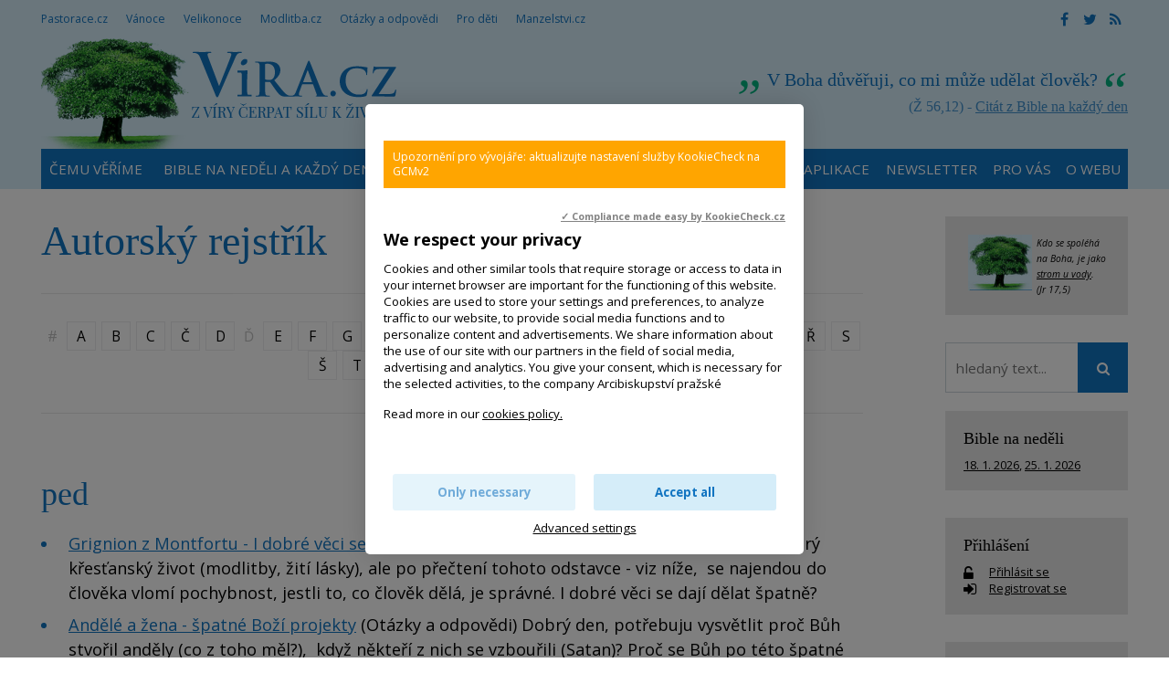

--- FILE ---
content_type: text/html; charset=UTF-8
request_url: https://www.vira.cz/rejstrik-autorsky/ped
body_size: 10310
content:
<!DOCTYPE html>
<html lang="cs"><head>
<meta charset="utf-8" />
	<link href="//fonts.googleapis.com/css?family=Open+Sans:400,400italic,600,600italic,700,700italic&amp;subset=latin-ext" rel="stylesheet" type="text/css"/>

<link href="//www.vira.cz/minifycss/801e3c0aedfeec6a64a9375bfc84d89d.css" rel="stylesheet" type="text/css" media="screen" />
<link href="//www.vira.cz/minifycss/dd85fc66ac2be8d096f8784f8439aedf.css" rel="stylesheet" type="text/css" media="print" />
<link href="/assets/plugins/fancybox3/dist/jquery.fancybox.min.css" rel="stylesheet" type="text/css" media="screen" />
					
<title>ped - Víra.cz, Bůh, křesťanství</title>
<meta name="Keywords" content="">
<meta name="Description" content="">
			<meta property="og:image" content="https://www.vira.cz/file/bdba520acf070c0f5534afd4f7c6a33e/2409/vira2.jpg">
				<meta property="og:image:width" content="200">
				<meta property="og:image:height" content="200">
				<meta property="og:title" content="ped">
					<meta property="og:site_name" content="Víra.cz, Bůh, křesťanství">
		<meta name="robots" content="index,follow"> 
<link rel="icon" type="image/jpeg" href="//www.vira.cz/file/6372bf6ba92447368bed43739f716ced/2410/favicon/favicon.jpg">
<!-- Kookiecheck.cz -->
<script src="https://kookiecheck.cz/static/script/dca17f908b2541dff11718280865e52f"></script>

<meta name="google-site-verification" content="7mLuWXC7JKsK0EDC85ZlGStxzmUx-LUsiqpVmb3sMTU" />
<script type="text/javascript">
//<![CDATA[
  var _gaq = _gaq || [];
  _gaq.push(['_setAccount', 'UA-28562670-1']);
  _gaq.push(['_setDomainName', 'vira.cz']);
  _gaq.push(['_trackPageview']);

  (function() {
    var ga = document.createElement('script'); ga.type = 'text/javascript'; ga.async = true;
    ga.src = ('https:' == document.location.protocol ? 'https://ssl' : 'http://www') + '.google-analytics.com/ga.js';
    var s = document.getElementsByTagName('script')[0]; s.parentNode.insertBefore(ga, s);
  })();
//]]>
</script>
<meta name="facebook-domain-verification" content="qcziwm3eawn3es5x21mmtvx0s9m04r" /> 

<!-- Google tag (gtag.js) -->
<script async src="https://www.googletagmanager.com/gtag/js?id=G-JM684NVYW8"></script>
<script>
  window.dataLayer = window.dataLayer || [];
  function gtag(){dataLayer.push(arguments);}
  gtag('js', new Date());

  gtag('config', 'G-JM684NVYW8');
</script>


<meta name="author" content="NETservis s.r.o."/>



<meta name="MobileOptimized" content="width"/>
<meta name="HandheldFriendly" content="true"/>
<meta name="viewport" content="width=device-width, initial-scale=1.0, user-scalable=yes"/>

<!-- Matomo -->
<script>
  var _paq = window._paq = window._paq || [];
  /* tracker methods like "setCustomDimension" should be called before "trackPageView" */
  _paq.push(["setCookieDomain", "*.www.vira.cz"]);
  _paq.push(["setDomains", ["*.www.vira.cz","*.deti.vira.cz"]]);
  _paq.push(["enableCrossDomainLinking"]);
  _paq.push(['trackPageView']);
  _paq.push(['enableLinkTracking']);
  (function() {
    var u="//statistiky.vira.cz/";
    _paq.push(['setTrackerUrl', u+'matomo.php']);
    _paq.push(['setSiteId', '1']);
    var d=document, g=d.createElement('script'), s=d.getElementsByTagName('script')[0];
    g.async=true; g.src=u+'matomo.js'; s.parentNode.insertBefore(g,s);
  })();
</script>
<!-- End Matomo Code -->


</head>
<body>
<div id="page">
<div id="base">
    <div class="header">
    <div class="header-in">
        <div class="onTop">
	    <div class="navBar">
			<ul>
					 
			
			<li  id="li115">
				<a  href="http://www.pastorace.cz"><span>Pastorace.cz
<!-- by Texy2! --></span></a>
											</li>
					 
			
			<li  id="li131">
				<a  href="http://vanoce.vira.cz"><span>Vánoce</span></a>
											</li>
					 
			
			<li  id="li132">
				<a  href="http://velikonoce.vira.cz"><span>Velikonoce</span></a>
											</li>
					 
			
			<li  id="li272">
				<a  href="http://www.modlitba.cz"><span>Modlitba.cz</span></a>
											</li>
					 
			
			<li  id="li188">
				<a  href="http://www.vira.cz/otazky"><span>Otázky a odpovědi</span></a>
											</li>
					 
			
			<li  id="li117">
				<a  href="http://deti.vira.cz"><span>Pro děti</span></a>
											</li>
					 
			
			<li  id="li273">
				<a  href="http://www.manzelstvi.cz" target="_blank"><span>Manzelstvi.cz</span></a>
											</li>
			</ul>
	    </div>
	    <div class="soc">
  <a href="https://www.facebook.com/vira.cz/" target="_blank"><i class="fa fa-facebook"></i></a><a href="https://twitter.com/wwwViraCz" target="_blank"><i class="fa fa-twitter"></i></a><a href="/rss/canal.xml" target="_blank"><i class="fa fa-rss"></i></a>
</div>
        </div><!-- /onTop -->

        <div class="topCont">
            <div class="logo">
		<!-- <a href="/" title="Úvodní stránka"><span><img src="/img/logo.png" alt="" title="" /></span></a> -->		
				<a href="/" title="Víra.cz, Bůh, křesťanství">
    		<span><img src="/defaultHeaderImage?idLang=1" alt="Víra.cz, Bůh, křesťanství" title="Víra.cz, Bůh, křesťanství"/></span>
    </a>		
            </div><!-- /logo -->
		<div class="citat">
    <strong>V Boha důvěřuji, co mi může udělat člověk?</strong> <em>(Ž 56,12) - <a href="/biblicky-citat">Citát z Bible na každý den</a></em>
</div>        </div><!-- /topCont -->

        <div class="topBar"  id="topBar">
            <div class="topBar-in">
                <span class="showOn" onclick="$('#topBar').toggleClass('rollOut'); return false;"><span></span><span></span><span></span></span>
                <div class="topNav">
                    <div class="topNav-in">
				<ul>
					 
										
			<li  id="li358">
				<a  href="https://www.vira.cz/texty/glosar/kerygma"><span>Čemu věříme</span></a>
											</li>
					 
										
			<li class="subex" id="li41">
				<a  href="/nedelni-liturgie"><span>Bible na neděli a každý den</span></a>
									<span class="open" onclick="$(this).closest('ul').find('>li:not(#li41)').toggleClass('rozbal', false); li = $(this).closest('li'); li.toggleClass('rozbal'); return false;"></span>
									<ul>
					 
										
			<li  id="li327">
				<a  href="/nedelni-liturgie/nedelni-liturgie-nekolik-info"><span>Nedělní liturgie – několik info</span></a>
											</li>
			</ul>
			</li>
					 
										
			<li  id="li44">
				<a  href="/biblicky-citat"><span>Odběr citátů z Bible</span></a>
											</li>
					 
										
			<li class="subex" id="li231">
				<a  href="/otazky"><span>Otázky a odpovědi</span></a>
									<span class="open" onclick="$(this).closest('ul').find('>li:not(#li231)').toggleClass('rozbal', false); li = $(this).closest('li'); li.toggleClass('rozbal'); return false;"></span>
									<ul>
					 
										
			<li  id="li297">
				<a  href="/otazky/pridani-noveho-dotazu/"><span>Zašlete nám otázku</span></a>
											</li>
			</ul>
			</li>
					 
										
			<li  id="li25">
				<a  href="/rejstrik-vecny"><span>Rejstřík</span></a>
											</li>
					 
										
			<li  id="li393">
				<a  href="/aplikace-viracz-pro-mobilni-telefony"><span>Aplikace</span></a>
											</li>
					 
										
			<li  id="li389">
				<a  href="/newsletter"><span>Newsletter</span></a>
											</li>
					 
										
			<li class="subex" id="li12">
				<a  href="/servis-pro-vas"><span>Pro vás</span></a>
									<span class="open" onclick="$(this).closest('ul').find('>li:not(#li12)').toggleClass('rozbal', false); li = $(this).closest('li'); li.toggleClass('rozbal'); return false;"></span>
									<ul>
					 
										
			<li  id="li391">
				<a  href="/servis-pro-vas/mobilni-aplikace-viracz"><span>Aplikace pro mobilní telefony</span></a>
											</li>
					 
										
			<li  id="li43">
				<a  href="/servis-pro-vas/zasilani-e-mailem"><span>Zasílání e-mailem</span></a>
											</li>
					 
										
			<li  id="li45">
				<a  href="/servis-pro-vas/sprava-uctu"><span>Správa účtu, přihlášení</span></a>
											</li>
					 
										
			<li  id="li106">
				<a  href="/servis-pro-vas/sluzby-pro-webmastery"><span>Služby pro weby – widgety, automatické texty</span></a>
											</li>
			</ul>
			</li>
					 
										
			<li class="subex" id="li120">
				<a  href="/o-webu"><span>O webu</span></a>
									<span class="open" onclick="$(this).closest('ul').find('>li:not(#li120)').toggleClass('rozbal', false); li = $(this).closest('li'); li.toggleClass('rozbal'); return false;"></span>
									<ul>
					 
										
			<li  id="li124">
				<a  href="/o-webu/info-o-viracz"><span>Info o Vira.cz</span></a>
											</li>
					 
										
			<li  id="li355">
				<a  href="https://www.vira.cz/navstevnost"><span>Nejnavštěvovanější náboženský web</span></a>
											</li>
					 
										
			<li  id="li125">
				<a  href="/o-webu/napsali-nam"><span>Napsali jste nám</span></a>
											</li>
					 
										
			<li  id="li126">
				<a  href="/o-webu/podporte-nas"><span>Podpořte nás</span></a>
											</li>
					 
										
			<li  id="li127">
				<a  href="/o-webu/pravidla-zverejnovani"><span>Pravidla zveřejňování</span></a>
											</li>
					 
										
			<li  id="li128">
				<a  href="/o-webu/kontakty"><span>Kontakty</span></a>
											</li>
					 
										
			<li  id="li144">
				<a  href="/o-webu/odkazy"><span>Odkazy</span></a>
											</li>
					 
										
			<li  id="li282">
				<a  href="/o-webu/cookies"><span>Cookies</span></a>
											</li>
			</ul>
			</li>
			</ul>
                    </div><!-- /topNav-in -->
                </div><!-- /topNav -->
            </div><!-- /topBarIn -->
        </div><!-- /topBar -->
    </div><!-- /headerIn -->
</div><!-- /header -->

<div class="citat">
    <strong>V Boha důvěřuji, co mi může udělat člověk?</strong> <em>(Ž 56,12) - <a href="/biblicky-citat">Citát z Bible na každý den</a></em>
</div>	<script type="text/javascript" src="/scripts/jquery-3.1.1.min.js"></script>
<div class="main">
    <div class="main-in">
	<div class="midCol">
	    <div class="content">
		<!-- OBSAH -->
		    <h1>Autorský rejstřík</h1>


    
    <p class="navig" id="respalphabet">
                    <span>#</span>
                     
        <a href="/rejstrik-autorsky?letter=A">A</a>
                     
        <a href="/rejstrik-autorsky?letter=B">B</a>
                     
        <a href="/rejstrik-autorsky?letter=C">C</a>
                     
        <a href="/rejstrik-autorsky?letter=%C4%8C">Č</a>
                     
        <a href="/rejstrik-autorsky?letter=D">D</a>
                            <span>Ď</span>
                     
        <a href="/rejstrik-autorsky?letter=E">E</a>
                     
        <a href="/rejstrik-autorsky?letter=F">F</a>
                     
        <a href="/rejstrik-autorsky?letter=G">G</a>
                     
        <a href="/rejstrik-autorsky?letter=H">H</a>
                     
        <a href="/rejstrik-autorsky?letter=CH">CH</a>
                     
        <a href="/rejstrik-autorsky?letter=I">I</a>
                     
        <a href="/rejstrik-autorsky?letter=J">J</a>
                     
        <a href="/rejstrik-autorsky?letter=K">K</a>
                     
        <a href="/rejstrik-autorsky?letter=L">L</a>
                     
        <a href="/rejstrik-autorsky?letter=M">M</a>
                     
        <a href="/rejstrik-autorsky?letter=N">N</a>
                            <span>Ň</span>
                     
        <a href="/rejstrik-autorsky?letter=O">O</a>
                     
        <a href="/rejstrik-autorsky?letter=P" class="aktivni">P</a>
                            <span>Q</span>
                     
        <a href="/rejstrik-autorsky?letter=R">R</a>
                     
        <a href="/rejstrik-autorsky?letter=%C5%98">Ř</a>
                     
        <a href="/rejstrik-autorsky?letter=S">S</a>
                     
        <a href="/rejstrik-autorsky?letter=%C5%A0">Š</a>
                     
        <a href="/rejstrik-autorsky?letter=T">T</a>
                            <span>Ť</span>
                            <span>U</span>
                     
        <a href="/rejstrik-autorsky?letter=V">V</a>
                     
        <a href="/rejstrik-autorsky?letter=W">W</a>
                            <span>X</span>
                            <span>Y</span>
                     
        <a href="/rejstrik-autorsky?letter=Z">Z</a>
                     
        <a href="/rejstrik-autorsky?letter=%C5%BD">Ž</a>
                </p>
<hr>
<h2>ped</h2>



<!-- 15099 --><!-- 15265 --><!-- 15303 --><!-- 15446 --><!-- 15763 --><!-- 15863 --><!-- 15950 --><!-- 16107 --><!-- 16282 --><!-- 16333 --><!-- 16419 --><!-- 16486 --><!-- 16522 --><!-- 16545 --><!-- 16583 --><!-- 16784 --><!-- 16893 --><!-- 17106 --><!-- 17291 --><!-- 17337 --><!-- 17373 --><!-- 17438 --><!-- 17472 --><!-- 17494 --><ul><li><a href="/otazky/grignion-z-montfortu-i-dobre-veci-se-daji-delat-spatne.html"> Grignion z Montfortu - I dobré věci se dají dělat špatně?</a> (Otázky a odpovědi) Snažím se o dobrý křesťanský život (modlitby, žití lásky), ale po přečtení tohoto odstavce - viz níže,&nbsp; se najendou do člověka vlomí pochybnost, jestli to, co člověk dělá, je správné. I dobré věci se dají dělat špatně?
</li><li><a href="/otazky/andele-a-zena-spatne-bozi-projekty.html">Andělé a žena - špatné Boží projekty</a> (Otázky a odpovědi) Dobrý den,
potřebuju vysvětlit proč Bůh stvořil anděly (co z toho měl?),&nbsp; když někteří z nich se vzbouřili (Satan)? Proč se Bůh po této špatné zkušenosti nepoučil a zopakoval to tím, že stvořil lidi?
</li><li><a href="/otazky/auto-s-cislicemi-666.html">Auto s číslicemi 666</a> (Otázky a odpovědi) Koupili jsme si auto, které má&nbsp;ve VIN kódu tři šestky za sebou. Tomuto číslu se až rituálně vyhýbám a mám strach používat auto s tímto číslem.
</li><li><a href="/otazky/birmovani-ve-14-letech-neni-to-brzy.html">Biřmování ve 14 letech. Není to brzy?</a> (Otázky a odpovědi) Můj 14 letý syn&nbsp;se přihlásil na přípravu ve farnosti.
</li><li><a href="/otazky/co-je-vlastne-buh.html">Co je vlastně bůh?</a> (Otázky a odpovědi) </li><li><a href="/otazky/dobrovolnictvi.html">Dobrovolnictví </a> (Otázky a odpovědi) Dobrý den,

už delší dobu uvažuji o dobrovolnictví. Nadchla mě nadace ADRA, ale zjistila jsem, že tuto nadaci provozuje církev Adventistů. Je špatné z hlediska katolické církve, pomáhat u nadace jiné církve?.
&nbsp;
</li><li><a href="/otazky/jak-uverit-srdcem.html">Jak uvěřit srdcem?</a> (Otázky a odpovědi) Možná, že Nikodém také věřil rozumem (věděl, chápal souvislosti...), jen bylo těžké přijmout něco takového i na rovině emocí.
</li><li><a href="/otazky/jak-rict-nevericim-rodicum-ze-bych-se-chtela-nechat-pokrtit.html">Jak říct nevěřícím rodičům, že bych se chtěla nechat pokřtít?</a> (Otázky a odpovědi) Je přirozené, že rodiče mají o své dítě obavy. Ty běžné, že se jim odcizíš, že už si s nimi nebudeš tak rozumět, že je budeš k něčemu přemlouvat. Ty vážnější, že se necháš něčím nebo někým manipulovat, že ztratíš &bdquo;svůj&ldquo; život.&nbsp;
</li><li><a href="/otazky/nejit-z-lenosti-v-nedeli-do-kostela-tezky-hrich.html">Nejít z lenosti v neděli do kostela = těžký hřích?</a> (Otázky a odpovědi) Vedle zabití apod - je jako těžký hřích napsána absence na nedělní mši .... Určitě je to špatně, ale těžký hřích?
</li><li><a href="/otazky/nasilne-svate-prijimani-do-ust.html">Násilné svaté přijímání do úst</a> (Otázky a odpovědi) Velmi mě to ale rozčílilo, odcházela jsem šokovaná... Měla jsem vztek nejen na toho kněze, že mě násilným způsobem donutil přijímat tím způsobem, jak chtěl on, ale později i na sebe.
</li><li><a href="/otazky/odmitnuti-prosby-stat-se-kmotrem.html">Odmítnutí prosby stát se kmotrem</a> (Otázky a odpovědi) Dobrý den,
chci se zeptat, zda je morální odmítnout prosbu o to stát se kmotrou.
</li><li><a href="/otazky/pokani-pust-zjeveni-p-marie.html">Pokání, půst, zjevení P. Marie</a> (Otázky a odpovědi) Jaké pokání mám konat? Půst o chlebu a vodě&nbsp;nedávám.&nbsp;Prosím o radu.
</li><li><a href="/otazky/problem-konverze-a-krize-viry.html">Problém konverze a krize víry</a> (Otázky a odpovědi) Mám pocit, že si s nevěřícími rozumím více než s věřícími a je mi mezi nimi lépe, a že ta rozdílnost&nbsp; mezi mnou&nbsp;a lidmi pocházejícími z věřících rodin je&nbsp;tak obrovská,&nbsp; že jim nikdy&nbsp;neporozumím...
</li><li><a href="/otazky/produkty-a-jejich-nazvy.html">Produkty a jejich názvy</a> (Otázky a odpovědi) Řeším menší dilema: věnuji se aktivně rybaření. Našel jsem pruty od jedné německé firmy,&nbsp;krásné ručně dělané, dobrý materiál, německá preciznost,
</li><li><a href="/otazky/proc-je-tolik-nabozenstvi.html">Proč je tolik náboženství?</a> (Otázky a odpovědi) Zajímal by mě váš názor,&nbsp;proč Bůh dopustil tolik různých náboženství?&nbsp;Přitom téměř všechna&nbsp;v podstatě&nbsp;věří&nbsp; v jednoho Boha, jen ho třeba jinak nazývají. A i když jsou některá polyteistická, stejně mají tzv.hlavního Boha.
</li><li><a href="/otazky/proc-se-cirkev-micha-do-politiky.html">Proč se církev míchá do politiky?!</a> (Otázky a odpovědi) S mnohými názory našich církevních představitelů se nedokážu ztotožnit, stejně jako s výroky papeže, který na začátku války proklamoval Rusko, a o půl roku později začal tvrdě podporovat Ukrajinu a Rusko&nbsp;&nbsp;hanět.
</li><li><a href="/otazky/proc-vznikl-svet-proc-vznikl-vesmir.html">Proč vznikl svět? Proč vznikl vesmír?</a> (Otázky a odpovědi) </li><li><a href="/otazky/vira-versus-skutky-dedictvi.html">Spor o dědictví ve věřící rodině</a> (Otázky a odpovědi) Naše&nbsp; rodina se dostala do tvrdých sporů ohledně dědického vypořádání.
</li><li><a href="/otazky/stara-maminka-domov-senioru.html">Stará maminka  - domov seniorů</a> (Otázky a odpovědi) </li><li><a href="/otazky/stvoreni-cloveka-bohem-proti-uceni-ve-skole.html">Stvoření člověka Bohem proti učení ve škole </a> (Otázky a odpovědi) </li><li><a href="/otazky/volne-partnerske-vzahy.html">Volné partnerské vztahy</a> (Otázky a odpovědi) Zajimalo by mne, jak Buh bude soudit lidi, kteri spolu ziji bez uzavreni manzelstvi.&nbsp;
</li><li><a href="/otazky/verim-v-boha-ale-zapominam-na-nej.html">Věřím v Boha, ale zapomínám na něj</a> (Otázky a odpovědi) </li><li><a href="/otazky/web-lumen-de-lumene.html">Web Lumen de lumine</a> (Otázky a odpovědi) Kdo ho vede a proč se tam šíří&nbsp;takové názory?
</li><li><a href="/otazky/znamym-se-pri-slovech-vira-krestan-farar-jezi-chlupy-jak-jim-pomoct.html">Známým se při slovech &quot;víra, křesťan, farář&quot;  apod, ježí chlupy... Jak jim pomoct?</a> (Otázky a odpovědi) Nechtějí slyšet ani základ, natož se nad tím zamýšlet. Vše je podle nich hned přinejmenším pohádka...&nbsp;Jak vůbec může někdo uvěřit v Boha,&nbsp;pokud nechce slyšet z důvodu nějakého předsudku, ani&nbsp;o co vlastně jde?
</li></ul><!-- 15099 --><!-- 15265 --><!-- 15303 --><!-- 15446 --><!-- 15763 --><!-- 15863 --><!-- 15950 --><!-- 16107 --><!-- 16282 --><!-- 16333 --><!-- 16419 --><!-- 16486 --><!-- 16522 --><!-- 16545 --><!-- 16583 --><!-- 16784 --><!-- 16893 --><!-- 17106 --><!-- 17291 --><!-- 17337 --><!-- 17373 --><!-- 17438 --><!-- 17472 --><!-- 17494 -->
<div class="articleFtr">
    <div class="row">
	<div class="col-4">
	    <div class="icons">
	<a target="_blank" class="soc" href="http://www.facebook.com/sharer/sharer.php?u=https%3A%2F%2Fwww.vira.cz%2Frejstrik-autorsky%2Fped"><i class="fa fa-facebook"></i></a><a target="_blank" class="soc" href="https://twitter.com/share?url=https%3A%2F%2Fwww.vira.cz%2Frejstrik-autorsky%2Fped"><i class="fa fa-twitter"></i></a><a href="mailto: ?subject=Zajímavý článek na webu vira.cz&amp;body=https%3A%2F%2Fwww.vira.cz%2Frejstrik-autorsky%2Fped"><i class="fa fa-envelope"></i></a><span onclick="window.print(); return false;"><i class="fa fa-print"></i></span>
</div><!-- /.socIco -->
	</div>
	<div class="col-8">
	    <p>
	    	    	     </p>
	</div>
    </div>

    <div class="temata">
	    <span>Sekce: <a href="/rejstrik-autorsky">Autorský rejstřík</a></span>
	        </div>
</div>
	
	
	
	
	
    
<script>
    document.getElementById("li24").childNodes[1].className = 'aktivni';
</script>
		<!-- /OBSAH -->
		<div class="lomic"></div>
	    </div><!-- /content -->
	</div><!-- /midCol -->
<div class="rightCol"><div class="box boxm">
		<div class="box-in">
			<div><em><small><a href="http://www.vira.cz/Texty/Clanky/Byt-jako-strom-zasazeny-u-vody-videospot.html"><img src="/file/4e272ee0c11f23e338aeb844c2534c3f/7738/strom.jpg" style="width: 70px; height: 61px; float: left; margin-left: 5px; margin-right: 5px;" /></a>Kdo se spoléhá na Boha, je jako <a href="http://www.vira.cz/Texty/Clanky/Byt-jako-strom-zasazeny-u-vody-videospot.html">strom u vody</a>.<br />
(Jr 17,5)</small></em></div>
		</div>
	</div>


    	
<form action="/vyhledavani" id="search" class="search searchInContent" method="get">
	

		<fieldset>
			<p>
					<input name="q" class="pole searchbox" placeholder="hledaný text..." type="search" size="25" />
										
					<button type="submit" name="" value="" class="btn btn--searchInContent"> <i class="fa fa-search"></i></button>
					<input type="hidden" name="do-search" value="1">						
			</p>
		</fieldset>
		<div class="lomic clear"><br class="no"></div>



</form>
<script type="text/javascript" src="/scripts/searchbox.js?searchurl=/vyhledavani&searchbuttontext=Zobrazit další výsledky"></script>


    
    

	<div class="box boxm">
    <div class="box-in">
	<h3><a href="/Nedelni-liturgie/">Bible na neděli</a></h3>
	<p>
	    		<a href="https://www.vira.cz//2-nedele-v-mezidobi-cyklus-a-2.html" title="2. neděle v mezidobí - Cyklus A" class="nowrap">18. 1. 2026</a>, 	    		<a href="https://www.vira.cz//3-nedele-v-mezidobi-cyklus-a-2.html" title="3. neděle v mezidobí - Cyklus A" class="nowrap">25. 1. 2026</a>	    	</p>
    </div><!-- /box-in -->
</div>
            
    <div class="box boxm">
    <div class="box-in"><h3><a href="/prihlaseni" class="logBtn">Přihlášení</a></h3>


	<p>
	    <i class="fa fa-unlock-alt w25 xxl middle"></i> <a href="/prihlaseni" class="logBtn">
		<span>Přihlásit se</span>
	    </a><br>
	    <i class="fa fa-sign-in w25 xxl middle"></i> <a href="/registrace" class="regBtn">
		<span> Registrovat se</span>
	    </a>
	</p><!-- /loginBox -->
    </div>
</div>
    

    <div class="box boxm">
    <div class='box-in'><h3><a href='/texty/aktuality'>Aktuality</a></h3></div>
	    		    <div class="box-in">
			    <h3><a href="/texty/aktuality/2111953-me-zatkla-komunisticka-tajna-sluzba" title="21.1.1953 mě zatkla komunistická tajná policie" >21.1.1953 mě zatkla komunistická tajná policie</a></h3>
			    <p>
			    			    <span class="date">(21. 1. 2026)</span> &bdquo;Jste zatčen, nedělejte žádné hlouposti.&ldquo; Když se za mnou pak zavřely vrata věznice, tak hned povel:&hellip;</p>
		    </div><!-- /box-in -->
	    		    <div class="box-in">
			    <h3><a href="/texty/aktuality/nedele-boziho-slova-3-nedele-liturgickeho-mezidobi" title="Neděle Božího slova - 3. neděle liturgického mezidobí" >Neděle Božího slova - 3. neděle liturgického mezidobí</a></h3>
			    <p>
			    				    <a href="/texty/aktuality/nedele-boziho-slova-3-nedele-liturgickeho-mezidobi"><img src="//www.vira.cz/file/1ad7be7473d6cb8e05d316bb41831754/7986/bigperex/priscilla-du-preez-Wbyfby353Ag-unsplash.jpg" alt="Neděle Božího slova - 3. neděle liturgického mezidobí" /></a><br />
			    			    <span class="date">(20. 1. 2026)</span> Vždy 3. neděle liturgického mezidobí je v církvi věnována &bdquo;slavení a šíření Božího slova a úvaze nad ním&ldquo;.
</p>
		    </div><!-- /box-in -->
	    		    <div class="box-in">
			    <h3><a href="/texty/aktuality/6-8-2-2026-chyt-me-kdyz-to-dokazes-vikendovka-pro-mlade-18-30-let" title="6. - 8. 2. 2026 Chyť mě, když to dokážeš - víkendovka pro mladé 18- 30 let" >6. - 8. 2. 2026 Chyť mě, když to dokážeš - víkendovka pro mladé 18- 30 let</a></h3>
			    <p>
			    				    <a href="/texty/aktuality/6-8-2-2026-chyt-me-kdyz-to-dokazes-vikendovka-pro-mlade-18-30-let"><img src="//www.vira.cz/file/69fadcfd0787106cdf386281e1280d46/8797/bigperex/%C3%BAnorovka.jpg" alt="6. - 8. 2. 2026 Chyť mě, když to dokážeš - víkendovka pro mladé 18- 30 let" /></a><br />
			    			    <span class="date">(18. 1. 2026)</span> Čas ticha i sdílení, čas na otázky i radost, prostor pro hledání blízkosti &ndash; k sobě, k druhým i k Bohu.&nbsp;
</p>
		    </div><!-- /box-in -->
	    		    <div class="box-in">
			    <h3><a href="/texty/aktuality/gulasvira" title="&quot;Gulášvíra&quot;" >&quot;Gulášvíra&quot;</a></h3>
			    <p>
			    			    <span class="date">(17. 1. 2026)</span> Dobrý den. Je vaše &quot;gulášvíra&quot;&nbsp; i&nbsp;pro někoho jiného, než pro děti? Proč mi můj prohlížeč označuje&hellip;</p>
		    </div><!-- /box-in -->
	    		    <div class="box-in">
			    <h3><a href="/texty/aktuality/podporte-vznik-karetni-hry-o-apostolech-the-twelve" title="Podpořte vznik karetní hry o apoštolech The Twelve" >Podpořte vznik karetní hry o apoštolech The Twelve</a></h3>
			    <p>
			    				    <a href="/texty/aktuality/podporte-vznik-karetni-hry-o-apostolech-the-twelve"><img src="//www.vira.cz/file/de286da8f7a670b621fc2a5158cd0f6e/8796/bigperex/twelve.jpg" alt="Podpořte vznik karetní hry o apoštolech The Twelve" /></a><br />
			    			    <span class="date">(15. 1. 2026)</span> The Twelve je karetní hra inspirovaná příběhem dvanácti apoštolů ze 6. kapitoly Markova evangelia. Hráči se v ní stávají&hellip;</p>
		    </div><!-- /box-in -->
	        <div class='box-in'><a href='/texty/aktuality'>Archiv aktualit</a></div>
</div>




    <div class="box boxm"><div class='box-in'><h3><a>Naposledy aktualizováno</a></h3></div>
        	    <div class="box-in">
		<h3><a href="/texty/clanky/obdrzet-dobro-muzeme-jedine-tady-a-ted-ne-v-iluzich-a-fantaziich" title="Na místě, kde právě jsme…" >
		    Na místě, kde právě jsme…</a> <span class="date">(21.1.2026, 11:46)</span> 
		</h3>
		<p>
		    			<a href="/texty/clanky/obdrzet-dobro-muzeme-jedine-tady-a-ted-ne-v-iluzich-a-fantaziich">
			    <img src="//www.vira.cz/file/22084802929c3cc35b1f38671f20f04f/8802/bigperex/616798779_25547964254889922_9047379347339235633_n.jpg" alt="Na místě, kde právě jsme…" />
			</a><br />
		    		    		</p>
	    </div><!-- /box-in -->
    	    <div class="box-in">
		<h3><a href="/texty/clanky/muj-pes-umi-prozivat-pritomny-okamzik" title="Čemu mě naučil můj pes..." >
		    Čemu mě naučil můj pes...</a> <span class="date">(21.1.2026, 11:38)</span> 
		</h3>
		<p>
		    			<a href="/texty/clanky/muj-pes-umi-prozivat-pritomny-okamzik">
			    <img src="//www.vira.cz/file/ae21b54a533b2534db883941cdeb365e/1098/bigperex/%C4%8Cemu%20m%C4%9B%20nau%C4%8Dil%20m%C5%AFj%20pes..." alt="Čemu mě naučil můj pes..." />
			</a><br />
		    		    		</p>
	    </div><!-- /box-in -->
    	    <div class="box-in">
		<h3><a href="/texty/tema-tydne/znate-ten-pocit-kdyz-vstoupite-do-ledove-vody" title="Znáte ten pocit, když vlezete do ledové vody?" >
		    Znáte ten pocit, když vlezete do ledové vody?</a> <span class="date">(21.1.2026, 10:54)</span> 
		</h3>
		<p>
		    			<a href="/texty/tema-tydne/znate-ten-pocit-kdyz-vstoupite-do-ledove-vody">
			    <img src="//www.vira.cz/file/c4d70ad25cd18c8aa1d44ecebd115cdf/8798/bigperex/tt%20PS.JPG" alt="Znáte ten pocit, když vlezete do ledové vody?" />
			</a><br />
		    		    		</p>
	    </div><!-- /box-in -->
    	    <div class="box-in">
		<h3><a href="/rejstrik-vecny/krest-krestni-jmeno-a-patron" title="Křest – křestní jméno a patron" >
		    Křest – křestní jméno a patron</a> <span class="date">(21.1.2026, 10:36)</span> 
		</h3>
		<p>
		    		    		</p>
	    </div><!-- /box-in -->
        <!-- <div class='box-in'><a href='/Texty/Aktuality/'>Archiv aktualit</a></div> -->
</div>
    


</div><!-- /rightCol -->



			<div class="lomic"></div>
		</div><!-- /main-in -->
	</div><!-- /main -->

	<div class="footer">
	    <div class="footer-in">
            <div class="footertags"><div class="ftbox">
			<p><strong>Citát</strong></p>

<p>Ničím se neznepokojuj,&nbsp;ničím se nermuť,<br />
všechno pomíjí,&nbsp;Bůh se ale nemění.<br />
Máš-li v srdci Boha, nic ti nechybí,<br />
jeho láska stačí.&nbsp;(Terezie z Avily)</p>

<p>Viz Taizé kánon<br />
<a href="http://youtu.be/go1-BoDD7CI" target="_blank">&quot;Nada te turbe&quot;<br />
(Ničím se neznepokojuj)</a></p>
	</div>
<div class="ftbox">
			<p><strong>Neboj se!</strong></p>

<p><a href="https://www.vira.cz/texty/clanky/is-41-10-neboj-se-vzdyt-ja-jsem-s-tebou"><img alt="Neboj se! Skok do důvěry. Videospot" src="/file/79819024996e517531879e8abb322dcf/3134/neboj JUMP.jpg" style="width: 215px; height: 169px;" title="Neboj se! Skok do důvěry. Videospot" /></a></p>
	</div>
<div class="ftbox">
			<p><strong>Odkazy na některé jiné weby:</strong></p>

<p><a href="http://www.charita.cz/" target="_blank">Charita ČR</a> / <a href="https://asociacehospicu.cz/" target="_blank">Hospice</a> /&nbsp;<a href="https://www.vaticannews.va/cs/papez.html" target="_blank">Papež Lev XIV.&nbsp;(RaVat)</a> / <a href="https://www.vecerychval.cz/" target="_blank">Večery chval</a> / <a href="https://hledamboha.cz/" target="_blank">HledámBoha</a> /&nbsp;</p>

<p><a href="http://www.tvnoe.cz/" target="blank"><img alt="" src="https://www.vira.cz/img/ikony/ikonka_tvnoe.gif" /></a>&nbsp;<a href="http://www.proglas.cz/" style="font-size: 15.2px; color: rgb(3, 180, 128);" target="_blank"><img alt="Radio Proglas" src="https://www.vira.cz/admin/files/bannery/proglas.gif" style="height: 33px; width: 51px;" title="Radio Proglas" /></a>&nbsp;<a href="http://seznamka.katolik.cz/" style="font-size: 0.95em;" target="blank"><img alt="" src="https://www.vira.cz/img/ikony/ikonka_seznamka-katolik.gif" /></a><span style="font-size: 0.95em;">&nbsp;&nbsp;</span></p>
	</div>


</div>
	<div>
<div>
<div>
<p><strong>Vira.cz</strong><br />
&nbsp;</p>

<p><a href="http://www.vira.cz/O-webu/Kontakty/" title="Kontakty">Kontakty</a></p>

<p><a href="http://www.vira.cz/O-webu/Info-o-Viracz/" title="Info o Vira.cz">Info o webu</a></p>

<p><a href="http://www.vira.cz/O-webu/Napsali-nam/" title="Napsali nám">Napsali nám</a></p>

<p><a href="http://www.vira.cz/O-webu/Podporte-nas/" title="Podpořte nás">Podpořte nás</a></p>

<p><a href="http://www.vira.cz/O-webu/Pravidla-zverejnovani/" title="Pravidla zveřejňování">Pravidla zveřejňování</a></p>

<p><a href="http://www.vira.cz/Katalog/">Katalog</a></p>

<p><a href="https://www.vira.cz/texty/glosar/kerygma">V co věříme jako křesťané</a><br />
&nbsp;</p>

<p><a href="https://play.google.com/store/apps/details?id=cz.vira&amp;hl=cs" style="font-size: 0.95em; color: rgb(3, 180, 128);" target="_blank"><img src="/file/c8db2bd4ba50eb98d343f89c94b6b2c1/8593/google-play.jpg" style="width: 98px; height: 33px;" /></a>&nbsp;<a href="https://apps.apple.com/cz/app/v%C3%ADra-cz/id6737193609" target="_blank"><img src="/file/4cf867977b673e9193c8356d9c4accee/8594/app-store.jpg" style="width: 100px; height: 32px;" /></a></p>

<p>&copy;&nbsp;&nbsp;Vira.cz&nbsp;<br />
since 1998&nbsp;</p>
</div>
</div>
</div>
	    </div><!-- /footer-in -->
	</div><!-- /footer -->
    </div><!-- /#base -->
</div><!-- /#page -->
	
<script src="//www.vira.cz/minifyjs/e7ba7853200602abdeffc283e36c2e6c.js" type="text/javascript" charset="utf-8"></script>
	
</body>
</html>
